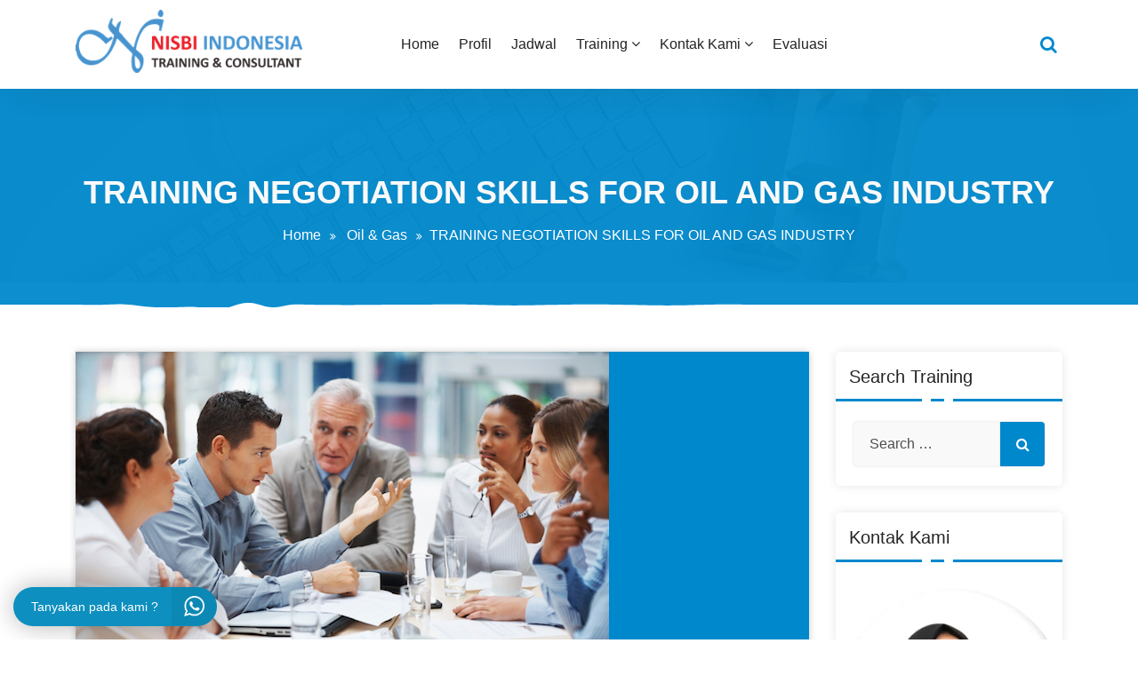

--- FILE ---
content_type: text/html; charset=UTF-8
request_url: https://www.nisbiindonesia.com/training-negotiation-skills-for-oil-and-gas-industry-2/
body_size: 18517
content:
<!DOCTYPE html>
<html lang="id">
	<head>
	<meta charset="UTF-8">
	<meta name="viewport" content="width=device-width, initial-scale=1">
	<link rel="profile" href="https://gmpg.org/xfn/11">
	
	<meta name='robots' content='index, follow, max-image-preview:large, max-snippet:-1, max-video-preview:-1' />
	<style>img:is([sizes="auto" i], [sizes^="auto," i]) { contain-intrinsic-size: 3000px 1500px }</style>
	
	<!-- This site is optimized with the Yoast SEO plugin v26.4 - https://yoast.com/wordpress/plugins/seo/ -->
	<title>TRAINING NEGOTIATION SKILLS FOR OIL AND GAS INDUSTRY</title>
	<meta name="description" content="TRAINING NEGOTIATION SKILLS FOR OIL AND GAS INDUSTRY | The objectives of this workshop are to improve the outcomes of negotiations by enhancing your negotiating skills.You will learn to apply a structured approach to negotiating which, combined with the practice sessions incorporated into this programme, will improve your negotiating confidence" />
	<link rel="canonical" href="http://www.nisbiindonesia.com/training-negotiation-skills-for-oil-and-gas-industry-2/" />
	<meta property="og:locale" content="id_ID" />
	<meta property="og:type" content="article" />
	<meta property="og:title" content="TRAINING NEGOTIATION SKILLS FOR OIL AND GAS INDUSTRY" />
	<meta property="og:description" content="TRAINING NEGOTIATION SKILLS FOR OIL AND GAS INDUSTRY | The objectives of this workshop are to improve the outcomes of negotiations by enhancing your negotiating skills.You will learn to apply a structured approach to negotiating which, combined with the practice sessions incorporated into this programme, will improve your negotiating confidence" />
	<meta property="og:url" content="http://www.nisbiindonesia.com/training-negotiation-skills-for-oil-and-gas-industry-2/" />
	<meta property="og:site_name" content="Nisbi Indonesia" />
	<meta property="article:published_time" content="2018-11-25T11:23:54+00:00" />
	<meta property="article:modified_time" content="2025-01-03T07:26:52+00:00" />
	<meta property="og:image" content="http://www.nisbiindonesia.com/wp-content/uploads/2018/12/industrisipil-8.jpg" />
	<meta property="og:image:width" content="600" />
	<meta property="og:image:height" content="400" />
	<meta property="og:image:type" content="image/jpeg" />
	<meta name="author" content="adminnisbiindonesia" />
	<meta name="twitter:card" content="summary_large_image" />
	<meta name="twitter:label1" content="Ditulis oleh" />
	<meta name="twitter:data1" content="adminnisbiindonesia" />
	<meta name="twitter:label2" content="Estimasi waktu membaca" />
	<meta name="twitter:data2" content="4 menit" />
	<script type="application/ld+json" class="yoast-schema-graph">{"@context":"https://schema.org","@graph":[{"@type":"Article","@id":"http://www.nisbiindonesia.com/training-negotiation-skills-for-oil-and-gas-industry-2/#article","isPartOf":{"@id":"http://www.nisbiindonesia.com/training-negotiation-skills-for-oil-and-gas-industry-2/"},"author":{"name":"adminnisbiindonesia","@id":"https://www.nisbiindonesia.com/#/schema/person/866c89c970cb028c2216b55fd53cf031"},"headline":"TRAINING NEGOTIATION SKILLS FOR OIL AND GAS INDUSTRY","datePublished":"2018-11-25T11:23:54+00:00","dateModified":"2025-01-03T07:26:52+00:00","mainEntityOfPage":{"@id":"http://www.nisbiindonesia.com/training-negotiation-skills-for-oil-and-gas-industry-2/"},"wordCount":677,"publisher":{"@id":"https://www.nisbiindonesia.com/#organization"},"image":{"@id":"http://www.nisbiindonesia.com/training-negotiation-skills-for-oil-and-gas-industry-2/#primaryimage"},"thumbnailUrl":"https://www.nisbiindonesia.com/wp-content/uploads/2018/12/industrisipil-8.jpg","keywords":["pelatihan communication skills pasti running","pelatihan negotiation skills for oil and gas industry pasti jalan","training communication skills pasti running","training key negotiating steps pasti running","TRAINING NEGOTIATION SKILLS FOR OIL AND GAS INDUSTRY Online Murah","TRAINING NEGOTIATION SKILLS FOR OIL AND GAS INDUSTRY Online Via Zoom","training negotiation skills for oil and gas industry pasti running","training negotiation strategy pasti running"],"articleSection":["Oil &amp; Gas"],"inLanguage":"id"},{"@type":"WebPage","@id":"http://www.nisbiindonesia.com/training-negotiation-skills-for-oil-and-gas-industry-2/","url":"http://www.nisbiindonesia.com/training-negotiation-skills-for-oil-and-gas-industry-2/","name":"TRAINING NEGOTIATION SKILLS FOR OIL AND GAS INDUSTRY","isPartOf":{"@id":"https://www.nisbiindonesia.com/#website"},"primaryImageOfPage":{"@id":"http://www.nisbiindonesia.com/training-negotiation-skills-for-oil-and-gas-industry-2/#primaryimage"},"image":{"@id":"http://www.nisbiindonesia.com/training-negotiation-skills-for-oil-and-gas-industry-2/#primaryimage"},"thumbnailUrl":"https://www.nisbiindonesia.com/wp-content/uploads/2018/12/industrisipil-8.jpg","datePublished":"2018-11-25T11:23:54+00:00","dateModified":"2025-01-03T07:26:52+00:00","description":"TRAINING NEGOTIATION SKILLS FOR OIL AND GAS INDUSTRY | The objectives of this workshop are to improve the outcomes of negotiations by enhancing your negotiating skills.You will learn to apply a structured approach to negotiating which, combined with the practice sessions incorporated into this programme, will improve your negotiating confidence","breadcrumb":{"@id":"http://www.nisbiindonesia.com/training-negotiation-skills-for-oil-and-gas-industry-2/#breadcrumb"},"inLanguage":"id","potentialAction":[{"@type":"ReadAction","target":["http://www.nisbiindonesia.com/training-negotiation-skills-for-oil-and-gas-industry-2/"]}]},{"@type":"ImageObject","inLanguage":"id","@id":"http://www.nisbiindonesia.com/training-negotiation-skills-for-oil-and-gas-industry-2/#primaryimage","url":"https://www.nisbiindonesia.com/wp-content/uploads/2018/12/industrisipil-8.jpg","contentUrl":"https://www.nisbiindonesia.com/wp-content/uploads/2018/12/industrisipil-8.jpg","width":600,"height":400},{"@type":"BreadcrumbList","@id":"http://www.nisbiindonesia.com/training-negotiation-skills-for-oil-and-gas-industry-2/#breadcrumb","itemListElement":[{"@type":"ListItem","position":1,"name":"Home","item":"http://www.nisbiindonesia.com/"},{"@type":"ListItem","position":2,"name":"TRAINING NEGOTIATION SKILLS FOR OIL AND GAS INDUSTRY"}]},{"@type":"WebSite","@id":"https://www.nisbiindonesia.com/#website","url":"https://www.nisbiindonesia.com/","name":"Nisbi Indonesia Training & Consultant","description":"Training  Consultant","publisher":{"@id":"https://www.nisbiindonesia.com/#organization"},"potentialAction":[{"@type":"SearchAction","target":{"@type":"EntryPoint","urlTemplate":"https://www.nisbiindonesia.com/?s={search_term_string}"},"query-input":{"@type":"PropertyValueSpecification","valueRequired":true,"valueName":"search_term_string"}}],"inLanguage":"id"},{"@type":"Organization","@id":"https://www.nisbiindonesia.com/#organization","name":"Nisbi Indonesia Training & Consultant","url":"https://www.nisbiindonesia.com/","logo":{"@type":"ImageObject","inLanguage":"id","@id":"https://www.nisbiindonesia.com/#/schema/logo/image/","url":"https://www.nisbiindonesia.com/wp-content/uploads/2018/10/logo-nisbi.png","contentUrl":"https://www.nisbiindonesia.com/wp-content/uploads/2018/10/logo-nisbi.png","width":1695,"height":474,"caption":"Nisbi Indonesia Training & Consultant"},"image":{"@id":"https://www.nisbiindonesia.com/#/schema/logo/image/"}},{"@type":"Person","@id":"https://www.nisbiindonesia.com/#/schema/person/866c89c970cb028c2216b55fd53cf031","name":"adminnisbiindonesia","image":{"@type":"ImageObject","inLanguage":"id","@id":"https://www.nisbiindonesia.com/#/schema/person/image/","url":"https://secure.gravatar.com/avatar/2353c828130aa8f7585e87434ed67e9b12865623787378da04aedc8f985eb627?s=96&d=mm&r=g","contentUrl":"https://secure.gravatar.com/avatar/2353c828130aa8f7585e87434ed67e9b12865623787378da04aedc8f985eb627?s=96&d=mm&r=g","caption":"adminnisbiindonesia"}}]}</script>
	<!-- / Yoast SEO plugin. -->


<link rel='dns-prefetch' href='//www.googletagmanager.com' />
<link rel='dns-prefetch' href='//fonts.googleapis.com' />
<link rel="alternate" type="application/rss+xml" title="Nisbi Indonesia &raquo; Feed" href="https://www.nisbiindonesia.com/feed/" />
<script type="text/javascript">
/* <![CDATA[ */
window._wpemojiSettings = {"baseUrl":"https:\/\/s.w.org\/images\/core\/emoji\/16.0.1\/72x72\/","ext":".png","svgUrl":"https:\/\/s.w.org\/images\/core\/emoji\/16.0.1\/svg\/","svgExt":".svg","source":{"concatemoji":"https:\/\/www.nisbiindonesia.com\/wp-includes\/js\/wp-emoji-release.min.js?ver=6.8.3"}};
/*! This file is auto-generated */
!function(s,n){var o,i,e;function c(e){try{var t={supportTests:e,timestamp:(new Date).valueOf()};sessionStorage.setItem(o,JSON.stringify(t))}catch(e){}}function p(e,t,n){e.clearRect(0,0,e.canvas.width,e.canvas.height),e.fillText(t,0,0);var t=new Uint32Array(e.getImageData(0,0,e.canvas.width,e.canvas.height).data),a=(e.clearRect(0,0,e.canvas.width,e.canvas.height),e.fillText(n,0,0),new Uint32Array(e.getImageData(0,0,e.canvas.width,e.canvas.height).data));return t.every(function(e,t){return e===a[t]})}function u(e,t){e.clearRect(0,0,e.canvas.width,e.canvas.height),e.fillText(t,0,0);for(var n=e.getImageData(16,16,1,1),a=0;a<n.data.length;a++)if(0!==n.data[a])return!1;return!0}function f(e,t,n,a){switch(t){case"flag":return n(e,"\ud83c\udff3\ufe0f\u200d\u26a7\ufe0f","\ud83c\udff3\ufe0f\u200b\u26a7\ufe0f")?!1:!n(e,"\ud83c\udde8\ud83c\uddf6","\ud83c\udde8\u200b\ud83c\uddf6")&&!n(e,"\ud83c\udff4\udb40\udc67\udb40\udc62\udb40\udc65\udb40\udc6e\udb40\udc67\udb40\udc7f","\ud83c\udff4\u200b\udb40\udc67\u200b\udb40\udc62\u200b\udb40\udc65\u200b\udb40\udc6e\u200b\udb40\udc67\u200b\udb40\udc7f");case"emoji":return!a(e,"\ud83e\udedf")}return!1}function g(e,t,n,a){var r="undefined"!=typeof WorkerGlobalScope&&self instanceof WorkerGlobalScope?new OffscreenCanvas(300,150):s.createElement("canvas"),o=r.getContext("2d",{willReadFrequently:!0}),i=(o.textBaseline="top",o.font="600 32px Arial",{});return e.forEach(function(e){i[e]=t(o,e,n,a)}),i}function t(e){var t=s.createElement("script");t.src=e,t.defer=!0,s.head.appendChild(t)}"undefined"!=typeof Promise&&(o="wpEmojiSettingsSupports",i=["flag","emoji"],n.supports={everything:!0,everythingExceptFlag:!0},e=new Promise(function(e){s.addEventListener("DOMContentLoaded",e,{once:!0})}),new Promise(function(t){var n=function(){try{var e=JSON.parse(sessionStorage.getItem(o));if("object"==typeof e&&"number"==typeof e.timestamp&&(new Date).valueOf()<e.timestamp+604800&&"object"==typeof e.supportTests)return e.supportTests}catch(e){}return null}();if(!n){if("undefined"!=typeof Worker&&"undefined"!=typeof OffscreenCanvas&&"undefined"!=typeof URL&&URL.createObjectURL&&"undefined"!=typeof Blob)try{var e="postMessage("+g.toString()+"("+[JSON.stringify(i),f.toString(),p.toString(),u.toString()].join(",")+"));",a=new Blob([e],{type:"text/javascript"}),r=new Worker(URL.createObjectURL(a),{name:"wpTestEmojiSupports"});return void(r.onmessage=function(e){c(n=e.data),r.terminate(),t(n)})}catch(e){}c(n=g(i,f,p,u))}t(n)}).then(function(e){for(var t in e)n.supports[t]=e[t],n.supports.everything=n.supports.everything&&n.supports[t],"flag"!==t&&(n.supports.everythingExceptFlag=n.supports.everythingExceptFlag&&n.supports[t]);n.supports.everythingExceptFlag=n.supports.everythingExceptFlag&&!n.supports.flag,n.DOMReady=!1,n.readyCallback=function(){n.DOMReady=!0}}).then(function(){return e}).then(function(){var e;n.supports.everything||(n.readyCallback(),(e=n.source||{}).concatemoji?t(e.concatemoji):e.wpemoji&&e.twemoji&&(t(e.twemoji),t(e.wpemoji)))}))}((window,document),window._wpemojiSettings);
/* ]]> */
</script>
<style id='wp-emoji-styles-inline-css' type='text/css'>

	img.wp-smiley, img.emoji {
		display: inline !important;
		border: none !important;
		box-shadow: none !important;
		height: 1em !important;
		width: 1em !important;
		margin: 0 0.07em !important;
		vertical-align: -0.1em !important;
		background: none !important;
		padding: 0 !important;
	}
</style>
<link rel='stylesheet' id='wp-block-library-css' href='https://www.nisbiindonesia.com/wp-includes/css/dist/block-library/style.min.css?ver=6.8.3' type='text/css' media='all' />
<style id='classic-theme-styles-inline-css' type='text/css'>
/*! This file is auto-generated */
.wp-block-button__link{color:#fff;background-color:#32373c;border-radius:9999px;box-shadow:none;text-decoration:none;padding:calc(.667em + 2px) calc(1.333em + 2px);font-size:1.125em}.wp-block-file__button{background:#32373c;color:#fff;text-decoration:none}
</style>
<style id='global-styles-inline-css' type='text/css'>
:root{--wp--preset--aspect-ratio--square: 1;--wp--preset--aspect-ratio--4-3: 4/3;--wp--preset--aspect-ratio--3-4: 3/4;--wp--preset--aspect-ratio--3-2: 3/2;--wp--preset--aspect-ratio--2-3: 2/3;--wp--preset--aspect-ratio--16-9: 16/9;--wp--preset--aspect-ratio--9-16: 9/16;--wp--preset--color--black: #000000;--wp--preset--color--cyan-bluish-gray: #abb8c3;--wp--preset--color--white: #ffffff;--wp--preset--color--pale-pink: #f78da7;--wp--preset--color--vivid-red: #cf2e2e;--wp--preset--color--luminous-vivid-orange: #ff6900;--wp--preset--color--luminous-vivid-amber: #fcb900;--wp--preset--color--light-green-cyan: #7bdcb5;--wp--preset--color--vivid-green-cyan: #00d084;--wp--preset--color--pale-cyan-blue: #8ed1fc;--wp--preset--color--vivid-cyan-blue: #0693e3;--wp--preset--color--vivid-purple: #9b51e0;--wp--preset--color--primary: #0088CC;--wp--preset--color--secondary: #233049;--wp--preset--color--yellow: #ffbb44;--wp--preset--color--green: #4caf52;--wp--preset--color--grey: #2196f3;--wp--preset--gradient--vivid-cyan-blue-to-vivid-purple: linear-gradient(135deg,rgba(6,147,227,1) 0%,rgb(155,81,224) 100%);--wp--preset--gradient--light-green-cyan-to-vivid-green-cyan: linear-gradient(135deg,rgb(122,220,180) 0%,rgb(0,208,130) 100%);--wp--preset--gradient--luminous-vivid-amber-to-luminous-vivid-orange: linear-gradient(135deg,rgba(252,185,0,1) 0%,rgba(255,105,0,1) 100%);--wp--preset--gradient--luminous-vivid-orange-to-vivid-red: linear-gradient(135deg,rgba(255,105,0,1) 0%,rgb(207,46,46) 100%);--wp--preset--gradient--very-light-gray-to-cyan-bluish-gray: linear-gradient(135deg,rgb(238,238,238) 0%,rgb(169,184,195) 100%);--wp--preset--gradient--cool-to-warm-spectrum: linear-gradient(135deg,rgb(74,234,220) 0%,rgb(151,120,209) 20%,rgb(207,42,186) 40%,rgb(238,44,130) 60%,rgb(251,105,98) 80%,rgb(254,248,76) 100%);--wp--preset--gradient--blush-light-purple: linear-gradient(135deg,rgb(255,206,236) 0%,rgb(152,150,240) 100%);--wp--preset--gradient--blush-bordeaux: linear-gradient(135deg,rgb(254,205,165) 0%,rgb(254,45,45) 50%,rgb(107,0,62) 100%);--wp--preset--gradient--luminous-dusk: linear-gradient(135deg,rgb(255,203,112) 0%,rgb(199,81,192) 50%,rgb(65,88,208) 100%);--wp--preset--gradient--pale-ocean: linear-gradient(135deg,rgb(255,245,203) 0%,rgb(182,227,212) 50%,rgb(51,167,181) 100%);--wp--preset--gradient--electric-grass: linear-gradient(135deg,rgb(202,248,128) 0%,rgb(113,206,126) 100%);--wp--preset--gradient--midnight: linear-gradient(135deg,rgb(2,3,129) 0%,rgb(40,116,252) 100%);--wp--preset--font-size--small: 13px;--wp--preset--font-size--medium: 20px;--wp--preset--font-size--large: 36px;--wp--preset--font-size--x-large: 42px;--wp--preset--spacing--20: 0.44rem;--wp--preset--spacing--30: 0.67rem;--wp--preset--spacing--40: 1rem;--wp--preset--spacing--50: 1.5rem;--wp--preset--spacing--60: 2.25rem;--wp--preset--spacing--70: 3.38rem;--wp--preset--spacing--80: 5.06rem;--wp--preset--shadow--natural: 6px 6px 9px rgba(0, 0, 0, 0.2);--wp--preset--shadow--deep: 12px 12px 50px rgba(0, 0, 0, 0.4);--wp--preset--shadow--sharp: 6px 6px 0px rgba(0, 0, 0, 0.2);--wp--preset--shadow--outlined: 6px 6px 0px -3px rgba(255, 255, 255, 1), 6px 6px rgba(0, 0, 0, 1);--wp--preset--shadow--crisp: 6px 6px 0px rgba(0, 0, 0, 1);}:where(.is-layout-flex){gap: 0.5em;}:where(.is-layout-grid){gap: 0.5em;}body .is-layout-flex{display: flex;}.is-layout-flex{flex-wrap: wrap;align-items: center;}.is-layout-flex > :is(*, div){margin: 0;}body .is-layout-grid{display: grid;}.is-layout-grid > :is(*, div){margin: 0;}:where(.wp-block-columns.is-layout-flex){gap: 2em;}:where(.wp-block-columns.is-layout-grid){gap: 2em;}:where(.wp-block-post-template.is-layout-flex){gap: 1.25em;}:where(.wp-block-post-template.is-layout-grid){gap: 1.25em;}.has-black-color{color: var(--wp--preset--color--black) !important;}.has-cyan-bluish-gray-color{color: var(--wp--preset--color--cyan-bluish-gray) !important;}.has-white-color{color: var(--wp--preset--color--white) !important;}.has-pale-pink-color{color: var(--wp--preset--color--pale-pink) !important;}.has-vivid-red-color{color: var(--wp--preset--color--vivid-red) !important;}.has-luminous-vivid-orange-color{color: var(--wp--preset--color--luminous-vivid-orange) !important;}.has-luminous-vivid-amber-color{color: var(--wp--preset--color--luminous-vivid-amber) !important;}.has-light-green-cyan-color{color: var(--wp--preset--color--light-green-cyan) !important;}.has-vivid-green-cyan-color{color: var(--wp--preset--color--vivid-green-cyan) !important;}.has-pale-cyan-blue-color{color: var(--wp--preset--color--pale-cyan-blue) !important;}.has-vivid-cyan-blue-color{color: var(--wp--preset--color--vivid-cyan-blue) !important;}.has-vivid-purple-color{color: var(--wp--preset--color--vivid-purple) !important;}.has-black-background-color{background-color: var(--wp--preset--color--black) !important;}.has-cyan-bluish-gray-background-color{background-color: var(--wp--preset--color--cyan-bluish-gray) !important;}.has-white-background-color{background-color: var(--wp--preset--color--white) !important;}.has-pale-pink-background-color{background-color: var(--wp--preset--color--pale-pink) !important;}.has-vivid-red-background-color{background-color: var(--wp--preset--color--vivid-red) !important;}.has-luminous-vivid-orange-background-color{background-color: var(--wp--preset--color--luminous-vivid-orange) !important;}.has-luminous-vivid-amber-background-color{background-color: var(--wp--preset--color--luminous-vivid-amber) !important;}.has-light-green-cyan-background-color{background-color: var(--wp--preset--color--light-green-cyan) !important;}.has-vivid-green-cyan-background-color{background-color: var(--wp--preset--color--vivid-green-cyan) !important;}.has-pale-cyan-blue-background-color{background-color: var(--wp--preset--color--pale-cyan-blue) !important;}.has-vivid-cyan-blue-background-color{background-color: var(--wp--preset--color--vivid-cyan-blue) !important;}.has-vivid-purple-background-color{background-color: var(--wp--preset--color--vivid-purple) !important;}.has-black-border-color{border-color: var(--wp--preset--color--black) !important;}.has-cyan-bluish-gray-border-color{border-color: var(--wp--preset--color--cyan-bluish-gray) !important;}.has-white-border-color{border-color: var(--wp--preset--color--white) !important;}.has-pale-pink-border-color{border-color: var(--wp--preset--color--pale-pink) !important;}.has-vivid-red-border-color{border-color: var(--wp--preset--color--vivid-red) !important;}.has-luminous-vivid-orange-border-color{border-color: var(--wp--preset--color--luminous-vivid-orange) !important;}.has-luminous-vivid-amber-border-color{border-color: var(--wp--preset--color--luminous-vivid-amber) !important;}.has-light-green-cyan-border-color{border-color: var(--wp--preset--color--light-green-cyan) !important;}.has-vivid-green-cyan-border-color{border-color: var(--wp--preset--color--vivid-green-cyan) !important;}.has-pale-cyan-blue-border-color{border-color: var(--wp--preset--color--pale-cyan-blue) !important;}.has-vivid-cyan-blue-border-color{border-color: var(--wp--preset--color--vivid-cyan-blue) !important;}.has-vivid-purple-border-color{border-color: var(--wp--preset--color--vivid-purple) !important;}.has-vivid-cyan-blue-to-vivid-purple-gradient-background{background: var(--wp--preset--gradient--vivid-cyan-blue-to-vivid-purple) !important;}.has-light-green-cyan-to-vivid-green-cyan-gradient-background{background: var(--wp--preset--gradient--light-green-cyan-to-vivid-green-cyan) !important;}.has-luminous-vivid-amber-to-luminous-vivid-orange-gradient-background{background: var(--wp--preset--gradient--luminous-vivid-amber-to-luminous-vivid-orange) !important;}.has-luminous-vivid-orange-to-vivid-red-gradient-background{background: var(--wp--preset--gradient--luminous-vivid-orange-to-vivid-red) !important;}.has-very-light-gray-to-cyan-bluish-gray-gradient-background{background: var(--wp--preset--gradient--very-light-gray-to-cyan-bluish-gray) !important;}.has-cool-to-warm-spectrum-gradient-background{background: var(--wp--preset--gradient--cool-to-warm-spectrum) !important;}.has-blush-light-purple-gradient-background{background: var(--wp--preset--gradient--blush-light-purple) !important;}.has-blush-bordeaux-gradient-background{background: var(--wp--preset--gradient--blush-bordeaux) !important;}.has-luminous-dusk-gradient-background{background: var(--wp--preset--gradient--luminous-dusk) !important;}.has-pale-ocean-gradient-background{background: var(--wp--preset--gradient--pale-ocean) !important;}.has-electric-grass-gradient-background{background: var(--wp--preset--gradient--electric-grass) !important;}.has-midnight-gradient-background{background: var(--wp--preset--gradient--midnight) !important;}.has-small-font-size{font-size: var(--wp--preset--font-size--small) !important;}.has-medium-font-size{font-size: var(--wp--preset--font-size--medium) !important;}.has-large-font-size{font-size: var(--wp--preset--font-size--large) !important;}.has-x-large-font-size{font-size: var(--wp--preset--font-size--x-large) !important;}
:where(.wp-block-post-template.is-layout-flex){gap: 1.25em;}:where(.wp-block-post-template.is-layout-grid){gap: 1.25em;}
:where(.wp-block-columns.is-layout-flex){gap: 2em;}:where(.wp-block-columns.is-layout-grid){gap: 2em;}
:root :where(.wp-block-pullquote){font-size: 1.5em;line-height: 1.6;}
</style>
<link rel='stylesheet' id='cforms2-css' href='https://www.nisbiindonesia.com/wp-content/plugins/cforms2/styling/grey_blocks.css?ver=15.0.8' type='text/css' media='all' />
<link rel='stylesheet' id='okewa-ui-animate-css' href='https://www.nisbiindonesia.com/wp-content/plugins/okewa-disable-disable/assets/css/animate.min.css?ver=6.8.3' type='text/css' media='all' />
<link rel='stylesheet' id='okewa-ui-style-css' href='https://www.nisbiindonesia.com/wp-content/plugins/okewa-disable-disable/assets/css/okewa-ui-style.css?ver=6.8.3' type='text/css' media='all' />
<link rel='stylesheet' id='ez-toc-css' href='https://www.nisbiindonesia.com/wp-content/plugins/easy-table-of-contents/assets/css/screen.min.css?ver=2.0.77' type='text/css' media='all' />
<style id='ez-toc-inline-css' type='text/css'>
div#ez-toc-container .ez-toc-title {font-size: 120%;}div#ez-toc-container .ez-toc-title {font-weight: 500;}div#ez-toc-container ul li , div#ez-toc-container ul li a {font-size: 95%;}div#ez-toc-container ul li , div#ez-toc-container ul li a {font-weight: 500;}div#ez-toc-container nav ul ul li {font-size: 90%;}.ez-toc-box-title {font-weight: bold; margin-bottom: 10px; text-align: center; text-transform: uppercase; letter-spacing: 1px; color: #666; padding-bottom: 5px;position:absolute;top:-4%;left:5%;background-color: inherit;transition: top 0.3s ease;}.ez-toc-box-title.toc-closed {top:-25%;}
.ez-toc-container-direction {direction: ltr;}.ez-toc-counter ul{counter-reset: item ;}.ez-toc-counter nav ul li a::before {content: counters(item, '.', decimal) '. ';display: inline-block;counter-increment: item;flex-grow: 0;flex-shrink: 0;margin-right: .2em; float: left; }.ez-toc-widget-direction {direction: ltr;}.ez-toc-widget-container ul{counter-reset: item ;}.ez-toc-widget-container nav ul li a::before {content: counters(item, '.', decimal) '. ';display: inline-block;counter-increment: item;flex-grow: 0;flex-shrink: 0;margin-right: .2em; float: left; }
</style>
<link rel='stylesheet' id='bootstrap-min-css' href='https://www.nisbiindonesia.com/wp-content/themes/startkit/css/bootstrap.min.css?ver=6.8.3' type='text/css' media='all' />
<link rel='stylesheet' id='meanmenu-min-css' href='https://www.nisbiindonesia.com/wp-content/themes/startkit/css/meanmenu.min.css?ver=6.8.3' type='text/css' media='all' />
<link rel='stylesheet' id='font-awesome-css' href='https://www.nisbiindonesia.com/wp-content/plugins/elementor/assets/lib/font-awesome/css/font-awesome.min.css?ver=4.7.0' type='text/css' media='all' />
<link rel='stylesheet' id='animate-css' href='https://www.nisbiindonesia.com/wp-content/themes/startkit/css/animate.css?ver=6.8.3' type='text/css' media='all' />
<link rel='stylesheet' id='startkit-widget-css' href='https://www.nisbiindonesia.com/wp-content/themes/startkit/css/widget.css?ver=6.8.3' type='text/css' media='all' />
<link rel='stylesheet' id='startkit-color-default-css' href='https://www.nisbiindonesia.com/wp-content/themes/startkit/css/colors/default.css?ver=6.8.3' type='text/css' media='all' />
<link rel='stylesheet' id='startkit-wp-test-css' href='https://www.nisbiindonesia.com/wp-content/themes/startkit/css/wp-test.css?ver=6.8.3' type='text/css' media='all' />
<link rel='stylesheet' id='startkit-menu-css' href='https://www.nisbiindonesia.com/wp-content/themes/startkit/css/menu.css?ver=6.8.3' type='text/css' media='all' />
<link rel='stylesheet' id='startkit-style-css' href='https://www.nisbiindonesia.com/wp-content/themes/startkit/style.css?ver=6.8.3' type='text/css' media='all' />
<link rel='stylesheet' id='startkit-gutenberg-css' href='https://www.nisbiindonesia.com/wp-content/themes/startkit/css/gutenberg.css?ver=6.8.3' type='text/css' media='all' />
<link rel='stylesheet' id='startkit-responsive-css' href='https://www.nisbiindonesia.com/wp-content/themes/startkit/css/responsive.css?ver=6.8.3' type='text/css' media='all' />
<link rel='stylesheet' id='startkit-fonts-css' href='//fonts.googleapis.com/css?family=Open+Sans%3A300%2C400%2C600%2C700%2C800%7CRaleway%3A400%2C700&#038;subset=latin%2Clatin-ext' type='text/css' media='all' />
<link rel='stylesheet' id='owl-carousel-min-css' href='https://www.nisbiindonesia.com/wp-content/plugins/clever-fox//inc/assets/css/owl.carousel.min.css?ver=2.2.1' type='text/css' media='all' />
<script type="text/javascript" src="https://www.nisbiindonesia.com/wp-includes/js/jquery/jquery.min.js?ver=3.7.1" id="jquery-core-js"></script>
<script type="text/javascript" src="https://www.nisbiindonesia.com/wp-includes/js/jquery/jquery-migrate.min.js?ver=3.4.1" id="jquery-migrate-js"></script>
<script type="text/javascript" id="cforms2-js-extra">
/* <![CDATA[ */
var cforms2_ajax = {"url":"https:\/\/www.nisbiindonesia.com\/wp-admin\/admin-ajax.php","nonces":{"submitcform":"1723d2e834"}};
/* ]]> */
</script>
<script type="text/javascript" src="https://www.nisbiindonesia.com/wp-content/plugins/cforms2/js/cforms.js?ver=15.0.8" id="cforms2-js"></script>
<script type="text/javascript" id="okewa-ui-js-js-extra">
/* <![CDATA[ */
var okewa_ui_data = {"z_index":"1"};
/* ]]> */
</script>
<script type="text/javascript" src="https://www.nisbiindonesia.com/wp-content/plugins/okewa-disable-disable/assets/js/okewa-ui-js.js?ver=6.8.3" id="okewa-ui-js-js"></script>
<script type="text/javascript" src="https://www.nisbiindonesia.com/wp-content/plugins/okewa-disable-disable/assets/js/js.cookie.min.js?ver=6.8.3" id="okewa-cookie-js-js"></script>

<!-- Potongan tag Google (gtag.js) ditambahkan oleh Site Kit -->
<!-- Snippet Google Analytics telah ditambahkan oleh Site Kit -->
<script type="text/javascript" src="https://www.googletagmanager.com/gtag/js?id=GT-MBLKNG2Q" id="google_gtagjs-js" async></script>
<script type="text/javascript" id="google_gtagjs-js-after">
/* <![CDATA[ */
window.dataLayer = window.dataLayer || [];function gtag(){dataLayer.push(arguments);}
gtag("set","linker",{"domains":["www.nisbiindonesia.com"]});
gtag("js", new Date());
gtag("set", "developer_id.dZTNiMT", true);
gtag("config", "GT-MBLKNG2Q");
 window._googlesitekit = window._googlesitekit || {}; window._googlesitekit.throttledEvents = []; window._googlesitekit.gtagEvent = (name, data) => { var key = JSON.stringify( { name, data } ); if ( !! window._googlesitekit.throttledEvents[ key ] ) { return; } window._googlesitekit.throttledEvents[ key ] = true; setTimeout( () => { delete window._googlesitekit.throttledEvents[ key ]; }, 5 ); gtag( "event", name, { ...data, event_source: "site-kit" } ); }; 
/* ]]> */
</script>
<link rel="https://api.w.org/" href="https://www.nisbiindonesia.com/wp-json/" /><link rel="alternate" title="JSON" type="application/json" href="https://www.nisbiindonesia.com/wp-json/wp/v2/posts/4043" /><link rel="EditURI" type="application/rsd+xml" title="RSD" href="https://www.nisbiindonesia.com/xmlrpc.php?rsd" />
<meta name="generator" content="WordPress 6.8.3" />
<link rel='shortlink' href='https://www.nisbiindonesia.com/?p=4043' />
<link rel="alternate" title="oEmbed (JSON)" type="application/json+oembed" href="https://www.nisbiindonesia.com/wp-json/oembed/1.0/embed?url=https%3A%2F%2Fwww.nisbiindonesia.com%2Ftraining-negotiation-skills-for-oil-and-gas-industry-2%2F" />
<link rel="alternate" title="oEmbed (XML)" type="text/xml+oembed" href="https://www.nisbiindonesia.com/wp-json/oembed/1.0/embed?url=https%3A%2F%2Fwww.nisbiindonesia.com%2Ftraining-negotiation-skills-for-oil-and-gas-industry-2%2F&#038;format=xml" />
<meta name="generator" content="Site Kit by Google 1.171.0" />
<!-- Meta tag Google AdSense ditambahkan oleh Site Kit -->
<meta name="google-adsense-platform-account" content="ca-host-pub-2644536267352236">
<meta name="google-adsense-platform-domain" content="sitekit.withgoogle.com">
<!-- Akhir tag meta Google AdSense yang ditambahkan oleh Site Kit -->
<meta name="generator" content="Elementor 3.33.2; features: additional_custom_breakpoints; settings: css_print_method-external, google_font-enabled, font_display-swap">
			<style>
				.e-con.e-parent:nth-of-type(n+4):not(.e-lazyloaded):not(.e-no-lazyload),
				.e-con.e-parent:nth-of-type(n+4):not(.e-lazyloaded):not(.e-no-lazyload) * {
					background-image: none !important;
				}
				@media screen and (max-height: 1024px) {
					.e-con.e-parent:nth-of-type(n+3):not(.e-lazyloaded):not(.e-no-lazyload),
					.e-con.e-parent:nth-of-type(n+3):not(.e-lazyloaded):not(.e-no-lazyload) * {
						background-image: none !important;
					}
				}
				@media screen and (max-height: 640px) {
					.e-con.e-parent:nth-of-type(n+2):not(.e-lazyloaded):not(.e-no-lazyload),
					.e-con.e-parent:nth-of-type(n+2):not(.e-lazyloaded):not(.e-no-lazyload) * {
						background-image: none !important;
					}
				}
			</style>
				<style type="text/css">
			.site-title,
		.site-description {
			position: absolute;
			clip: rect(1px, 1px, 1px, 1px);
		}
		</style>
	<link rel="icon" href="https://www.nisbiindonesia.com/wp-content/uploads/2021/06/cropped-NISBI1-32x32.png" sizes="32x32" />
<link rel="icon" href="https://www.nisbiindonesia.com/wp-content/uploads/2021/06/cropped-NISBI1-192x192.png" sizes="192x192" />
<link rel="apple-touch-icon" href="https://www.nisbiindonesia.com/wp-content/uploads/2021/06/cropped-NISBI1-180x180.png" />
<meta name="msapplication-TileImage" content="https://www.nisbiindonesia.com/wp-content/uploads/2021/06/cropped-NISBI1-270x270.png" />
<noscript><style id="rocket-lazyload-nojs-css">.rll-youtube-player, [data-lazy-src]{display:none !important;}</style></noscript></head>
	

<body class="wp-singular post-template-default single single-post postid-4043 single-format-standard wp-custom-logo wp-theme-startkit startkit startkit-btn group-blog elementor-default elementor-kit-21817">
	<div id="page" class="site">
		<a class="skip-link screen-reader-text" href="#content">Skip to content</a>
	<!-- Start: Header
============================= -->
<header id="header" role="banner">
	<!-- Navigation Starts -->
	<div class="navbar-area normal-h sticky-nav">
		<div class="container">
			<div class="row">
				<div class="col-lg-3 col-6 my-auto">
					<div class="logo main">
						<a href="https://www.nisbiindonesia.com/" class="custom-logo-link" rel="home"><img width="314" height="88" src="data:image/svg+xml,%3Csvg%20xmlns='http://www.w3.org/2000/svg'%20viewBox='0%200%20314%2088'%3E%3C/svg%3E" class="custom-logo" alt="Nisbi Indonesia" decoding="async" data-lazy-srcset="https://www.nisbiindonesia.com/wp-content/uploads/2021/06/NISBI1.png 314w, https://www.nisbiindonesia.com/wp-content/uploads/2021/06/NISBI1-300x84.png 300w, https://www.nisbiindonesia.com/wp-content/uploads/2021/06/NISBI1-214x60.png 214w" data-lazy-sizes="(max-width: 314px) 100vw, 314px" data-lazy-src="https://www.nisbiindonesia.com/wp-content/uploads/2021/06/NISBI1.png" /><noscript><img width="314" height="88" src="https://www.nisbiindonesia.com/wp-content/uploads/2021/06/NISBI1.png" class="custom-logo" alt="Nisbi Indonesia" decoding="async" srcset="https://www.nisbiindonesia.com/wp-content/uploads/2021/06/NISBI1.png 314w, https://www.nisbiindonesia.com/wp-content/uploads/2021/06/NISBI1-300x84.png 300w, https://www.nisbiindonesia.com/wp-content/uploads/2021/06/NISBI1-214x60.png 214w" sizes="(max-width: 314px) 100vw, 314px" /></noscript></a>			<p class="site-description">Training  Consultant</p>
						</div>
				</div>
				<!-- Nav -->
				<div class="col-lg-6 d-none d-lg-block my-auto">
					<nav class="text-right main-menu">
						<ul id="menu-main-menu" class=""><li itemscope="itemscope" itemtype="https://www.schema.org/SiteNavigationElement" id="menu-item-15363" class="menu-item menu-item-type-custom menu-item-object-custom menu-item-home menu-item-15363 nav-item"><a title="Home" href="https://www.nisbiindonesia.com/" class="nav-link"><span data-hover="Home">Home</span></a></li>
<li itemscope="itemscope" itemtype="https://www.schema.org/SiteNavigationElement" id="menu-item-10509" class="menu-item menu-item-type-post_type menu-item-object-page menu-item-10509 nav-item"><a title="Profil" href="https://www.nisbiindonesia.com/profil/" class="nav-link"><span data-hover="Profil">Profil</span></a></li>
<li itemscope="itemscope" itemtype="https://www.schema.org/SiteNavigationElement" id="menu-item-10506" class="menu-item menu-item-type-post_type menu-item-object-page menu-item-10506 nav-item"><a title="Jadwal" href="https://www.nisbiindonesia.com/jadwal-training/" class="nav-link"><span data-hover="Jadwal">Jadwal</span></a></li>
<li itemscope="itemscope" itemtype="https://www.schema.org/SiteNavigationElement" id="menu-item-10512" class="menu-item menu-item-type-taxonomy menu-item-object-category menu-item-has-children dropdown menu-item-10512 nav-item"><a title="Training" href="https://www.nisbiindonesia.com/category/uncategorized/" class="nav-link"><span data-hover="Training">Training <i class="fa fa-angle-down"></i></span></a>
<ul class="s-dropdown-menu" role="menu">
	<li itemscope="itemscope" itemtype="https://www.schema.org/SiteNavigationElement" id="menu-item-10510" class="menu-item menu-item-type-taxonomy menu-item-object-category menu-item-10510 nav-item"><a title="Management" href="https://www.nisbiindonesia.com/category/management/" class="dropdown-item"><span data-hover="Management">Management</span></a></li>
	<li itemscope="itemscope" itemtype="https://www.schema.org/SiteNavigationElement" id="menu-item-10511" class="menu-item menu-item-type-taxonomy menu-item-object-category current-post-ancestor current-menu-parent current-post-parent active menu-item-10511 nav-item"><a title="Oil &amp; Gas" href="https://www.nisbiindonesia.com/category/oil-gas/" class="dropdown-item"><span data-hover="Oil &amp; Gas">Oil &amp; Gas</span></a></li>
	<li itemscope="itemscope" itemtype="https://www.schema.org/SiteNavigationElement" id="menu-item-10513" class="menu-item menu-item-type-taxonomy menu-item-object-category menu-item-10513 nav-item"><a title="Marketing" href="https://www.nisbiindonesia.com/category/marketing/" class="dropdown-item"><span data-hover="Marketing">Marketing</span></a></li>
	<li itemscope="itemscope" itemtype="https://www.schema.org/SiteNavigationElement" id="menu-item-10514" class="menu-item menu-item-type-taxonomy menu-item-object-category menu-item-10514 nav-item"><a title="Finance" href="https://www.nisbiindonesia.com/category/finance/" class="dropdown-item"><span data-hover="Finance">Finance</span></a></li>
	<li itemscope="itemscope" itemtype="https://www.schema.org/SiteNavigationElement" id="menu-item-10515" class="menu-item menu-item-type-taxonomy menu-item-object-category menu-item-10515 nav-item"><a title="Banking" href="https://www.nisbiindonesia.com/category/banking/" class="dropdown-item"><span data-hover="Banking">Banking</span></a></li>
	<li itemscope="itemscope" itemtype="https://www.schema.org/SiteNavigationElement" id="menu-item-10516" class="menu-item menu-item-type-taxonomy menu-item-object-category menu-item-10516 nav-item"><a title="Human Recources Management" href="https://www.nisbiindonesia.com/category/human-recources-management/" class="dropdown-item"><span data-hover="Human Recources Management">Human Recources Management</span></a></li>
	<li itemscope="itemscope" itemtype="https://www.schema.org/SiteNavigationElement" id="menu-item-10517" class="menu-item menu-item-type-taxonomy menu-item-object-category menu-item-10517 nav-item"><a title="Purnakarya" href="https://www.nisbiindonesia.com/category/purnakarya/" class="dropdown-item"><span data-hover="Purnakarya">Purnakarya</span></a></li>
	<li itemscope="itemscope" itemtype="https://www.schema.org/SiteNavigationElement" id="menu-item-10518" class="menu-item menu-item-type-taxonomy menu-item-object-category menu-item-10518 nav-item"><a title="Training Sof skill (presentation skill, pelayanan prima, sevice excellent)" href="https://www.nisbiindonesia.com/category/training-sof-skill-presentation-skill-pelayanan-prima-sevice-excellent/" class="dropdown-item"><span data-hover="Training Sof skill (presentation skill, pelayanan prima, sevice excellent)">Training Sof skill (presentation skill, pelayanan prima, sevice excellent)</span></a></li>
	<li itemscope="itemscope" itemtype="https://www.schema.org/SiteNavigationElement" id="menu-item-24211" class="menu-item menu-item-type-taxonomy menu-item-object-category menu-item-24211 nav-item"><a title="sertifikasi" href="https://www.nisbiindonesia.com/category/sertifikasi/" class="dropdown-item"><span data-hover="sertifikasi">sertifikasi</span></a></li>
</ul>
</li>
<li itemscope="itemscope" itemtype="https://www.schema.org/SiteNavigationElement" id="menu-item-10507" class="menu-item menu-item-type-post_type menu-item-object-page menu-item-has-children dropdown menu-item-10507 nav-item"><a title="Kontak Kami" href="https://www.nisbiindonesia.com/kontak-kami/" class="nav-link"><span data-hover="Kontak Kami">Kontak Kami <i class="fa fa-angle-down"></i></span></a>
<ul class="s-dropdown-menu" role="menu">
	<li itemscope="itemscope" itemtype="https://www.schema.org/SiteNavigationElement" id="menu-item-10508" class="menu-item menu-item-type-post_type menu-item-object-page menu-item-10508 nav-item"><a title="Pendaftaran" href="https://www.nisbiindonesia.com/pendaftaran/" class="dropdown-item"><span data-hover="Pendaftaran">Pendaftaran</span></a></li>
</ul>
</li>
<li itemscope="itemscope" itemtype="https://www.schema.org/SiteNavigationElement" id="menu-item-30561" class="menu-item menu-item-type-post_type menu-item-object-page menu-item-30561 nav-item"><a title="Evaluasi" href="https://www.nisbiindonesia.com/evaluasi/" class="nav-link"><span data-hover="Evaluasi">Evaluasi</span></a></li>
</ul>					</nav>
				</div>
				<!-- Nav End -->
				<div class="col-lg-3 col-6 my-auto">
					<div class="header-right-bar">					
						<ul>
															<li class="search-button search-cart-se" id="searchss">
									<button class="searchBtn search-toggle" type="button"><i class="fa fa-search"></i></button>
									<!-- Start: Search
									============================= -->
									<div id="search" class="search-area">
										<div class="search-overlay">
											<form method="get" id="searchform" class="search-form" action="https://www.nisbiindonesia.com/">
												<input id="searchbox" class="search-field sb-field" type="search" value="" name="s" id="s" placeholder="type here" />
												<button type="submit" class="search-submit"><i class="fa fa-search"></i></button>
											</form>
											<button type="button" id="close-btn" class="searchBtn">
												<i class="fa fa-times"></i>
											</button>
										</div>
									</div>
									<!-- End: Search
									============================= -->
								</li>
															
						</ul>
					</div>
				</div>
				<!-- Start Mobile Menu -->
				<div class="mobile-menu-area d-lg-none">
					<div class="container">
						<div class="row">
							<div class="col-md-12">
								<div class="mobile-menu">
									<nav class="mobile-menu-active">
									<ul id="menu-main-menu-1" class=""><li itemscope="itemscope" itemtype="https://www.schema.org/SiteNavigationElement" class="menu-item menu-item-type-custom menu-item-object-custom menu-item-home menu-item-15363 nav-item"><a title="Home" href="https://www.nisbiindonesia.com/" class="nav-link"><span data-hover="Home">Home</span></a></li>
<li itemscope="itemscope" itemtype="https://www.schema.org/SiteNavigationElement" class="menu-item menu-item-type-post_type menu-item-object-page menu-item-10509 nav-item"><a title="Profil" href="https://www.nisbiindonesia.com/profil/" class="nav-link"><span data-hover="Profil">Profil</span></a></li>
<li itemscope="itemscope" itemtype="https://www.schema.org/SiteNavigationElement" class="menu-item menu-item-type-post_type menu-item-object-page menu-item-10506 nav-item"><a title="Jadwal" href="https://www.nisbiindonesia.com/jadwal-training/" class="nav-link"><span data-hover="Jadwal">Jadwal</span></a></li>
<li itemscope="itemscope" itemtype="https://www.schema.org/SiteNavigationElement" class="menu-item menu-item-type-taxonomy menu-item-object-category menu-item-has-children dropdown menu-item-10512 nav-item"><a title="Training" href="https://www.nisbiindonesia.com/category/uncategorized/" class="nav-link"><span data-hover="Training">Training <i class="fa fa-angle-down"></i></span></a>
<ul class="s-dropdown-menu" role="menu">
	<li itemscope="itemscope" itemtype="https://www.schema.org/SiteNavigationElement" class="menu-item menu-item-type-taxonomy menu-item-object-category menu-item-10510 nav-item"><a title="Management" href="https://www.nisbiindonesia.com/category/management/" class="dropdown-item"><span data-hover="Management">Management</span></a></li>
	<li itemscope="itemscope" itemtype="https://www.schema.org/SiteNavigationElement" class="menu-item menu-item-type-taxonomy menu-item-object-category current-post-ancestor current-menu-parent current-post-parent active menu-item-10511 nav-item"><a title="Oil &amp; Gas" href="https://www.nisbiindonesia.com/category/oil-gas/" class="dropdown-item"><span data-hover="Oil &amp; Gas">Oil &amp; Gas</span></a></li>
	<li itemscope="itemscope" itemtype="https://www.schema.org/SiteNavigationElement" class="menu-item menu-item-type-taxonomy menu-item-object-category menu-item-10513 nav-item"><a title="Marketing" href="https://www.nisbiindonesia.com/category/marketing/" class="dropdown-item"><span data-hover="Marketing">Marketing</span></a></li>
	<li itemscope="itemscope" itemtype="https://www.schema.org/SiteNavigationElement" class="menu-item menu-item-type-taxonomy menu-item-object-category menu-item-10514 nav-item"><a title="Finance" href="https://www.nisbiindonesia.com/category/finance/" class="dropdown-item"><span data-hover="Finance">Finance</span></a></li>
	<li itemscope="itemscope" itemtype="https://www.schema.org/SiteNavigationElement" class="menu-item menu-item-type-taxonomy menu-item-object-category menu-item-10515 nav-item"><a title="Banking" href="https://www.nisbiindonesia.com/category/banking/" class="dropdown-item"><span data-hover="Banking">Banking</span></a></li>
	<li itemscope="itemscope" itemtype="https://www.schema.org/SiteNavigationElement" class="menu-item menu-item-type-taxonomy menu-item-object-category menu-item-10516 nav-item"><a title="Human Recources Management" href="https://www.nisbiindonesia.com/category/human-recources-management/" class="dropdown-item"><span data-hover="Human Recources Management">Human Recources Management</span></a></li>
	<li itemscope="itemscope" itemtype="https://www.schema.org/SiteNavigationElement" class="menu-item menu-item-type-taxonomy menu-item-object-category menu-item-10517 nav-item"><a title="Purnakarya" href="https://www.nisbiindonesia.com/category/purnakarya/" class="dropdown-item"><span data-hover="Purnakarya">Purnakarya</span></a></li>
	<li itemscope="itemscope" itemtype="https://www.schema.org/SiteNavigationElement" class="menu-item menu-item-type-taxonomy menu-item-object-category menu-item-10518 nav-item"><a title="Training Sof skill (presentation skill, pelayanan prima, sevice excellent)" href="https://www.nisbiindonesia.com/category/training-sof-skill-presentation-skill-pelayanan-prima-sevice-excellent/" class="dropdown-item"><span data-hover="Training Sof skill (presentation skill, pelayanan prima, sevice excellent)">Training Sof skill (presentation skill, pelayanan prima, sevice excellent)</span></a></li>
	<li itemscope="itemscope" itemtype="https://www.schema.org/SiteNavigationElement" class="menu-item menu-item-type-taxonomy menu-item-object-category menu-item-24211 nav-item"><a title="sertifikasi" href="https://www.nisbiindonesia.com/category/sertifikasi/" class="dropdown-item"><span data-hover="sertifikasi">sertifikasi</span></a></li>
</ul>
</li>
<li itemscope="itemscope" itemtype="https://www.schema.org/SiteNavigationElement" class="menu-item menu-item-type-post_type menu-item-object-page menu-item-has-children dropdown menu-item-10507 nav-item"><a title="Kontak Kami" href="https://www.nisbiindonesia.com/kontak-kami/" class="nav-link"><span data-hover="Kontak Kami">Kontak Kami <i class="fa fa-angle-down"></i></span></a>
<ul class="s-dropdown-menu" role="menu">
	<li itemscope="itemscope" itemtype="https://www.schema.org/SiteNavigationElement" class="menu-item menu-item-type-post_type menu-item-object-page menu-item-10508 nav-item"><a title="Pendaftaran" href="https://www.nisbiindonesia.com/pendaftaran/" class="dropdown-item"><span data-hover="Pendaftaran">Pendaftaran</span></a></li>
</ul>
</li>
<li itemscope="itemscope" itemtype="https://www.schema.org/SiteNavigationElement" class="menu-item menu-item-type-post_type menu-item-object-page menu-item-30561 nav-item"><a title="Evaluasi" href="https://www.nisbiindonesia.com/evaluasi/" class="nav-link"><span data-hover="Evaluasi">Evaluasi</span></a></li>
</ul>									</nav>                                
								</div>
							</div>
						</div>
					</div>
				</div>
				<!-- End Mobile Menu -->
			</div>
		</div>
	</div>
	<!-- Navigation End -->
</header>
<section id="breadcrumb-area" style="background:url('https://www.nisbiindonesia.com/wp-content/themes/startkit/images/breadcumb-bg.jpg') no-repeat center scroll;">
	<div class="container">
		<div class="row">
			<div class="col-12 text-center">
					<h1>
						TRAINING NEGOTIATION SKILLS FOR OIL AND GAS INDUSTRY					</h1>
					<ul class="breadcrumb-nav list-inline">
						<li><a href="https://www.nisbiindonesia.com">Home</a> <a href="https://www.nisbiindonesia.com/category/oil-gas/">Oil &amp; Gas</a> <li class="active">TRAINING NEGOTIATION SKILLS FOR OIL AND GAS INDUSTRY</li></li>					</ul>
			</div>
		</div>
	</div>
</section>
<section id="startkitdrops" class="startkitdrops" style="height: 28px;"></section>
	<div id="content"><section  id="blog-content">
	<div class="container">
		<div class="row">
			<div class="col-lg-9 col-md-12" >
								
													<article id="post-4043" class="blog-post post-4043 post type-post status-publish format-standard has-post-thumbnail hentry category-oil-gas tag-pelatihan-communication-skills-pasti-running tag-pelatihan-negotiation-skills-for-oil-and-gas-industry-pasti-jalan tag-training-communication-skills-pasti-running tag-training-key-negotiating-steps-pasti-running tag-training-negotiation-skills-for-oil-and-gas-industry-online-murah tag-training-negotiation-skills-for-oil-and-gas-industry-online-via-zoom tag-training-negotiation-skills-for-oil-and-gas-industry-pasti-running tag-training-negotiation-strategy-pasti-running">
	 
		<div class="post-thumb">
			<img fetchpriority="high" width="600" height="400" src="data:image/svg+xml,%3Csvg%20xmlns='http://www.w3.org/2000/svg'%20viewBox='0%200%20600%20400'%3E%3C/svg%3E" class="attachment-post-thumbnail size-post-thumbnail wp-post-image" alt="" decoding="async" data-lazy-srcset="https://www.nisbiindonesia.com/wp-content/uploads/2018/12/industrisipil-8.jpg 600w, https://www.nisbiindonesia.com/wp-content/uploads/2018/12/industrisipil-8-300x200.jpg 300w" data-lazy-sizes="(max-width: 600px) 100vw, 600px" data-lazy-src="https://www.nisbiindonesia.com/wp-content/uploads/2018/12/industrisipil-8.jpg" /><noscript><img fetchpriority="high" width="600" height="400" src="https://www.nisbiindonesia.com/wp-content/uploads/2018/12/industrisipil-8.jpg" class="attachment-post-thumbnail size-post-thumbnail wp-post-image" alt="" decoding="async" srcset="https://www.nisbiindonesia.com/wp-content/uploads/2018/12/industrisipil-8.jpg 600w, https://www.nisbiindonesia.com/wp-content/uploads/2018/12/industrisipil-8-300x200.jpg 300w" sizes="(max-width: 600px) 100vw, 600px" /></noscript>			<div class="post-overlay">
				<a href="https://www.nisbiindonesia.com/training-negotiation-skills-for-oil-and-gas-industry-2/"><i class="fa fa-link"></i></a>
			</div>
		</div>
		<div class="post-content">
		<h4 class="post-title">TRAINING NEGOTIATION SKILLS FOR OIL AND GAS INDUSTRY</h4> 
		<p>TRAINING NEGOTIATION SKILLS FOR OIL AND GAS INDUSTRY</p>
<div id="ez-toc-container" class="ez-toc-v2_0_77 counter-hierarchy ez-toc-counter ez-toc-grey ez-toc-container-direction">
<div class="ez-toc-title-container">
<p class="ez-toc-title" style="cursor:inherit">Table of Contents</p>
<span class="ez-toc-title-toggle"><a href="#" class="ez-toc-pull-right ez-toc-btn ez-toc-btn-xs ez-toc-btn-default ez-toc-toggle" aria-label="Toggle Table of Content"><span class="ez-toc-js-icon-con"><span class=""><span class="eztoc-hide" style="display:none;">Toggle</span><span class="ez-toc-icon-toggle-span"><svg style="fill: #999;color:#999" xmlns="http://www.w3.org/2000/svg" class="list-377408" width="20px" height="20px" viewBox="0 0 24 24" fill="none"><path d="M6 6H4v2h2V6zm14 0H8v2h12V6zM4 11h2v2H4v-2zm16 0H8v2h12v-2zM4 16h2v2H4v-2zm16 0H8v2h12v-2z" fill="currentColor"></path></svg><svg style="fill: #999;color:#999" class="arrow-unsorted-368013" xmlns="http://www.w3.org/2000/svg" width="10px" height="10px" viewBox="0 0 24 24" version="1.2" baseProfile="tiny"><path d="M18.2 9.3l-6.2-6.3-6.2 6.3c-.2.2-.3.4-.3.7s.1.5.3.7c.2.2.4.3.7.3h11c.3 0 .5-.1.7-.3.2-.2.3-.5.3-.7s-.1-.5-.3-.7zM5.8 14.7l6.2 6.3 6.2-6.3c.2-.2.3-.5.3-.7s-.1-.5-.3-.7c-.2-.2-.4-.3-.7-.3h-11c-.3 0-.5.1-.7.3-.2.2-.3.5-.3.7s.1.5.3.7z"/></svg></span></span></span></a></span></div>
<nav><ul class='ez-toc-list ez-toc-list-level-1 ' ><li class='ez-toc-page-1 ez-toc-heading-level-2'><a class="ez-toc-link ez-toc-heading-1" href="#TRAINING_NEGOTIATION_SKILLS_FOR_OIL_AND_GAS_INDUSTRY" >TRAINING NEGOTIATION SKILLS FOR OIL AND GAS INDUSTRY</a><ul class='ez-toc-list-level-3' ><li class='ez-toc-heading-level-3'><a class="ez-toc-link ez-toc-heading-2" href="#JADWAL_PELATIHAN_2026" >JADWAL PELATIHAN 2026</a><ul class='ez-toc-list-level-4' ><li class='ez-toc-heading-level-4'><a class="ez-toc-link ez-toc-heading-3" href="#Investasi_Pelatihan" >Investasi Pelatihan :</a></li><li class='ez-toc-page-1 ez-toc-heading-level-4'><a class="ez-toc-link ez-toc-heading-4" href="#Fasilitas_training_membuat_dan_menggunakan_rencana_pengembangan_diri_murah" >Fasilitas training membuat dan menggunakan rencana pengembangan diri murah :</a></li></ul></li></ul></li></ul></nav></div>
<h2><span class="ez-toc-section" id="TRAINING_NEGOTIATION_SKILLS_FOR_OIL_AND_GAS_INDUSTRY"></span>TRAINING NEGOTIATION SKILLS FOR OIL AND GAS INDUSTRY<span class="ez-toc-section-end"></span></h2>
<p style="text-align: center;"><strong>Training Communication Skills</strong></p>
<p style="text-align: center;"><strong>Training Negotiation Strategy</strong></p>
<p><img decoding="async" style="display: inline; background-image: none;" title="Training Negotiation Skills For Oil And Gas Industry Murah" src="data:image/svg+xml,%3Csvg%20xmlns='http://www.w3.org/2000/svg'%20viewBox='0%200%20244%20173'%3E%3C/svg%3E" alt="training communication skills murah" width="244" height="173" border="0" data-lazy-src="http://www.nisbiindonesia.com/wp-content/uploads/2018/10/Training-Negotiation-Skills-For-Oil-And-Gas-Industry-Murah-1.jpg" /><noscript><img decoding="async" style="display: inline; background-image: none;" title="Training Negotiation Skills For Oil And Gas Industry Murah" src="http://www.nisbiindonesia.com/wp-content/uploads/2018/10/Training-Negotiation-Skills-For-Oil-And-Gas-Industry-Murah-1.jpg" alt="training communication skills murah" width="244" height="173" border="0" /></noscript></p>
<p>Description</p>
<p>The objectives of this workshop are to improve the outcomes of negotiations by enhancing your negotiating skills.You will learn to apply a structured approach to negotiating which, combined with the practice sessions incorporated into this programme, will improve your negotiating confidence. You will be exposed to the Breakthrough Negotiation Strategy to help you achieve results in difficult and complex negotiations.</p>
<p>You will learn how to:</p>
<p>• Plan and prepare for negotiations</p>
<p>• Recognise the vital steps in a negotiated settlement and to exhaust one step before proceeding to the next</p>
<p>• Improve your communication skills and achieve better results</p>
<p>• Resolve impasse and handle difficult negotiations</p>
<p>• Negotiation in teams</p>
<p>• Negotiation in an international petroleum environment taking into account cultural differences.</p>
<p>Materi</p>
<p>Negotiation as a Process<br />
• What do we mean by negotiation?<br />
• Are you a potential negotiator?<br />
• Key negotiating steps</p>
<p>Preparing for your negotiation<br />
• Five keys to preparation</p>
<p>• Knowing your subject, knowing your counterpart, preparing your tactics</p>
<p>• An invaluable tool – preparation checklists</p>
<p>Initiating and Presentation<br />
• The importance of initiation and how to initiate<br />
• The importance of presentation after initiation are before bargaining.</p>
<p>Bargaining<br />
• Developing your bargaining strategy<br />
• Effective bargaining techniques<br />
• How and when to avoid premature bargaining<br />
• How to resolve impasse and deal with conflict<br />
• Getting concessions</p>
<p>Closing the Deal Successfully<br />
• How to recognise closing signals<br />
• Confirmation and follow-up<br />
Communication and human behaviour in negotiations</p>
<p>• Seven steps to effective communication</p>
<p>• Verbal and non-verbal communication</p>
<p>• Learning how to listen</p>
<p>• Dealing with different personalities</p>
<p>• How to communicate to influence the other side</p>
<p>• Negotiating by phone or e-mail</p>
<p>Team negotiations</p>
<p>• How to negotiation in teams</p>
<p>Breakthrough negotiations</p>
<p>• What we mean by Breakthrough Strategy</p>
<p>Handling international negotiations</p>
<p>• Recognising cultural differences</p>
<p>• How cultural differences affect negotiations</p>
<p>• Preparing for international negotiations</p>
<p>Dealing with conflict</p>
<p>• The causes of negotiation conflict</p>
<p>• How to assess your own conflict management style</p>
<p>• How to handle conflict negotiations</p>
<p>Who Should Attend</p>
<p>This introductory to intermediate level workshop is aimed at those with little or no previous negotiation experience and who wish to improve their ability and confidence. It is suitable for a variety of professionals working in the oil &amp; gas industry. It is suited for those involved in commercial and inter-personal negotiations.</p>
<p>Instructor</p>
<p>Dr.Drs.H Fauzan Asmara , M.M</p>
<p>Karena kompleksnya pelatihan ini, maka dibutuhkan pendalaman yang lebih komprehensif melalui sebuah training.Dan menjadi sebuah kebutuhan akan training provider yang berpengalaman di bidangnya agar tidak membuat peserta menjadi cepat bosan dan jenuh dalam mendalami bidang teknik ini.</p>
<h3><span class="ez-toc-section" id="JADWAL_PELATIHAN_2026"></span>JADWAL PELATIHAN 2026<span class="ez-toc-section-end"></span></h3>
<ul>
<li>BATCH 1 : 05-06 Januari 2026 | 19-20 Januari 2026</li>
<li>BATCH 2 : 02-03 Februari 2026 | 18-19 Februari 2026</li>
<li>BATCH 3 : 09-10 Maret 2026 | 25-26 Maret 2026</li>
<li>BATCH 4 : 06-07 April 2026 | 27 &#8211; 28 April 2026</li>
<li>BATCH 5 : 04-05 Mei 2026 | 18-19 Mei 2026</li>
<li>BATCH 6 : 08-09 Juni 2026 | 22-23 Juni 2026</li>
<li>BATCH 7 : 06-07 Juli 2026 | 20-21 Juli 2026</li>
<li>BATCH 8 : 03-04 Agustus 2026 | 19-20 Agustus 2026</li>
<li>BATCH 9 : 07-08 September 2026 | 21-22 September 2026</li>
<li>BATCH 10 : 05-06 Oktober 2026 | 19-20 Oktober 2026</li>
<li>BATCH 11 : 02-03 November 2026 | 16-17 November 2026</li>
<li>BATCH 12 : 07-08 Desember 2026 | 14-15 Desember 2026</li>
</ul>
<p><strong>TEMPAT PELAKSANAAN PELATIHAN</strong></p>
<ul>
<li><strong>REGULER TRAINING </strong>
<ul>
<li>YOGYAKARTA, Hotel Dafam Malioboro</li>
<li>JAKARTA, Hotel Amaris Tendean</li>
<li>BANDUNG, Hotel Golden Flower</li>
<li>SURABAYA</li>
<li>BALI, Hotel Ibis Kuta</li>
<li>LOMBOK – NTB</li>
</ul>
</li>
<li><strong>ONLINE TRAINING VIA ZOOM </strong></li>
<li><strong>IN HOUSE TRAINING </strong></li>
</ul>
<p><strong>Note : </strong></p>
<p>Waktu dan tempat pelaksanaan pelatihan bisa kami sesuaikan dengan kebutuhan peserta.</p>
<h4><span class="ez-toc-section" id="Investasi_Pelatihan"></span>Investasi Pelatihan :<span class="ez-toc-section-end"></span></h4>
<p>Investasi pelatihan selama tiga hari tersebut menyesuaikan dengan jumlah peserta (on call). *<strong><em>Please feel free to contact us.</em></strong></p>
<p>Apabila perusahaan membutuhkan paket in house training, anggaran investasi pelatihan dapat menyesuaikan dengan anggaran perusahaan.</p>
<h4><span class="ez-toc-section" id="Fasilitas_training_membuat_dan_menggunakan_rencana_pengembangan_diri_murah"></span>Fasilitas training membuat dan menggunakan rencana pengembangan diri murah :<span class="ez-toc-section-end"></span></h4>
<ul>
<li>FREE Airport pickup service (Gratis Antar jemput Hotel/Bandara)</li>
<li>FREE Akomodasi Peserta ke tempat pelatihan bagi peserta <strong><u>training terupdate</u></strong></li>
<li>Module / Handout <em><u>training terupdate</u></em></li>
<li>FREE Flashdisk</li>
<li>Sertifikat <strong><em>training teknik komunikasi murah</em></strong></li>
<li>FREE Bag or bagpackers (Tas Training)</li>
<li>Training Kit (Dokumentasi photo, Blocknote, ATK, etc)</li>
<li>2xCoffe Break &amp; 1 Lunch, Dinner</li>
<li>FREE Souvenir Exclusive</li>
</ul>
<p><span style="color: initial;">Technorati Tags: </span><a href="http://technorati.com/tags/training+negotiation+skills+for+oil+and+gas+industry+pasti+jalan" rel="tag">training negotiation skills for oil and gas industry pasti jalan</a><span style="color: initial;">,</span><a href="http://technorati.com/tags/training+communication+skills+pasti+jalan" rel="tag">training communication skills pasti jalan</a><span style="color: initial;">,</span><a href="http://technorati.com/tags/training+negotiation+strategy+pasti+jalan" rel="tag">training negotiation strategy pasti jalan</a><span style="color: initial;">,</span><a href="http://technorati.com/tags/training+key+negotiating+steps+pasti+jalan" rel="tag">training key negotiating steps pasti jalan</a><span style="color: initial;">,</span><a href="http://technorati.com/tags/pelatihan+negotiation+skills+for+oil+and+gas+industry+pasti+jalan" rel="tag">pelatihan negotiation skills for oil and gas industry pasti jalan</a><span style="color: initial;">,</span><a href="http://technorati.com/tags/pelatihan+communication+skills+pasti+running" rel="tag">pelatihan communication skills pasti running</a></p>
	</div>
	<ul class="meta-info">
		<li class="post-date"><a href="https://www.nisbiindonesia.com/2018/11/"><i class="fa fa-calendar"></i>25 Nov, 2018</a></li>
		<li class="comments-quantity"><a href="https://www.nisbiindonesia.com/training-negotiation-skills-for-oil-and-gas-industry-2/#respond"><i class="fa fa-wechat"></i> (0) Comments</a></li>
		<li class="posted-by"><i class="fa  fa-user"></i> By <a href="https://www.nisbiindonesia.com/author/adminnisbiindonesia/">adminnisbiindonesia</a></li>
		<li class="post-category"><i class="fa fa-folder-open"></i><a href=""><a href="https://www.nisbiindonesia.com/category/oil-gas/" rel="category tag">Oil &amp; Gas</a></a></li>
	</ul>
</article>														
						<!-- Pagination -->
						
								<div class="paginations">
																	</div>
					
						<!-- Pagination -->
						
													</div>
				<div class="col-lg-3 col-md-12">
	<section class="sidebar">
		<aside id="search-5" class="widget widget_search"><h5 class="widget-title">Search Training</h5><span class="animate-border border-black"></span>
<form class="search-form" method="get" action="https://www.nisbiindonesia.com/">
	<label>
		<input type="search" class="search-field" placeholder="Search …" name="s">
	</label>
	<button class="search-submit"><i class="fa fa-search"></i></button>
</form></aside><aside id="text-12" class="widget widget_text"><h5 class="widget-title">Kontak Kami</h5><span class="animate-border border-black"></span>			<div class="textwidget"><p><center><br />
<img decoding="async" class="alignnone wp-image-32688 size-medium" src="data:image/svg+xml,%3Csvg%20xmlns='http://www.w3.org/2000/svg'%20viewBox='0%200%20300%20300'%3E%3C/svg%3E" alt="" width="300" height="300" data-lazy-srcset="https://www.nisbiindonesia.com/wp-content/uploads/2026/01/nisbi-cro_NISBI-3-300x300.webp 300w, https://www.nisbiindonesia.com/wp-content/uploads/2026/01/nisbi-cro_NISBI-3-1024x1024.webp 1024w, https://www.nisbiindonesia.com/wp-content/uploads/2026/01/nisbi-cro_NISBI-3-150x150.webp 150w, https://www.nisbiindonesia.com/wp-content/uploads/2026/01/nisbi-cro_NISBI-3-768x768.webp 768w, https://www.nisbiindonesia.com/wp-content/uploads/2026/01/nisbi-cro_NISBI-3.webp 1441w" data-lazy-sizes="(max-width: 300px) 100vw, 300px" data-lazy-src="http://www.nisbiindonesia.com/wp-content/uploads/2026/01/nisbi-cro_NISBI-3-300x300.webp" /><noscript><img loading="lazy" decoding="async" class="alignnone wp-image-32688 size-medium" src="http://www.nisbiindonesia.com/wp-content/uploads/2026/01/nisbi-cro_NISBI-3-300x300.webp" alt="" width="300" height="300" srcset="https://www.nisbiindonesia.com/wp-content/uploads/2026/01/nisbi-cro_NISBI-3-300x300.webp 300w, https://www.nisbiindonesia.com/wp-content/uploads/2026/01/nisbi-cro_NISBI-3-1024x1024.webp 1024w, https://www.nisbiindonesia.com/wp-content/uploads/2026/01/nisbi-cro_NISBI-3-150x150.webp 150w, https://www.nisbiindonesia.com/wp-content/uploads/2026/01/nisbi-cro_NISBI-3-768x768.webp 768w, https://www.nisbiindonesia.com/wp-content/uploads/2026/01/nisbi-cro_NISBI-3.webp 1441w" sizes="(max-width: 300px) 100vw, 300px" /></noscript></center><center><br />
<strong>Online Support:</strong><br />
YULIANTI<br />
<strong>Phone:<br />
</strong><br />
<a class="customize-unpreviewable" href="https://wa.me/6282225677992">0822 2567 7992</a><br />
<a href="https://wa.me/62882134943084">0821 3494 3084</a></center><center><br />
<strong>Email:<br />
</strong><strong>nisbiindonesia@gmail.com<br />
&#8212;&#8212;&#8212;&#8212;&#8212;&#8212;&#8212;&#8212;&#8212;&#8212;&#8212;&#8212;&#8212;&#8212;-<br />
</strong><br />
<strong>Call:</strong><br />
0274-2874647</center>&nbsp;</p>
</div>
		</aside><aside id="text-14" class="widget widget_text"><h5 class="widget-title">Jadwal Fix Running</h5><span class="animate-border border-black"></span>			<div class="textwidget"><p><iframe loading="lazy" style="height: 100vh"  width="100% title=":: Sister JSO :: Informasi Training" src="about:blank" data-rocket-lazyload="fitvidscompatible" data-lazy-src="https://kelasinstruktur.com/kegiatan/info"></iframe><noscript><iframe style="height: 100vh"  width="100% title=":: Sister JSO :: Informasi Training" src="https://kelasinstruktur.com/kegiatan/info"></iframe></noscript></p>
</div>
		</aside>	</section>
</div>		</div>
	</div>
</section>	
<!-- End of Blog & Sidebar Section -->
 
<div class="clearfix"></div>

<!-- Start: Footer Sidebar
============================= -->
	<footer id="footer-widgets" class="footer-sidebar footer_bg">
		<div class="footer-widgets">
			<div class="container">
				<div class="row">
					<div class="col-lg-3 col-md-6 col-sm-12 mb-lg-0 mb-4"><aside id="text-7" class="widget widget_text"><h5 class="widget-title">Alamat</h5><span class="animate-border border-black"></span>			<div class="textwidget"><p>&nbsp;</p>
<p><b>Nisbi Indonesia Training dan Konsultan</b></p>
<p>Jl. Nangka II no. 200 Karangnongko sanggrahan, rt 10 RW 14, Maguwoharjo, Depok, Sleman. Yogyakarta</p>
<p>Kontak ( +62821 3494 3084 ) &amp; (0274-2874647)</p>
<p>Email   : marketing@nisbiindonesia.com</p>
<p>Web     : www.nisbiindonesia.com</p>
</div>
		</aside></div><div class="widget_text col-lg-3 col-md-6 col-sm-12 mb-lg-0 mb-4"><aside id="custom_html-2" class="widget_text widget widget_custom_html"><h5 class="widget-title">Partner</h5><span class="animate-border border-black"></span><div class="textwidget custom-html-widget"><body>
<div class="row">
<div class="column" >
<ul>
<li><a href="http://infotrainingkonsultan.com/" target="_blank">infotrainingkonsultan.com</a></li>
</ul>
</div>
<div class="column">
<ul>
<li><a href="http://infotrainingjogja.com/" target="_blank">infotrainingjogja.com</a></li>
</ul>
</div>
</div>
</body></div></aside></div><div class="col-lg-3 col-md-6 col-sm-12 mb-lg-0 mb-4"><aside id="text-8" class="widget widget_text"><h5 class="widget-title">Kontak Kami</h5><span class="animate-border border-black"></span>			<div class="textwidget"><p><strong>Online Support:</strong><strong><br />
</strong></p>
<p><strong>CS YULIANTI</strong><br />
<strong>Phone :</strong><br />
<a href="https://wa.me/6282225677992">082225677992</a><br />
<a href="https://wa.me/62882134943084">0821 3494 3084</a></p>
<p><strong>Call :</strong><br />
0274-2874647<br />
<strong>Email :<br />
</strong>nisbiindonesia@gmail.com<br />
<strong>Website :<br />
</strong>www.nisbiindonesia.com</p>
</div>
		</aside></div><div class="col-lg-3 col-md-6 col-sm-12 mb-lg-0 mb-4"><aside id="social_widget-17" class="widget widget_social_widget"><h5 class="widget-title">Social Icon</h5><span class="animate-border border-black"></span>		
		
		<ul class="header-social d-inline-block">
		  		 		<li><a href="https://www.tiktok.com/@nisbi82?_t=8of6uxFHxfV&#038;_r=1" class="socicon-fa-tumblr "><i class="fa fa-tumblr"></i></a></li>
		 			 		<li><a href="https://www.youtube.com/@nisbiindonesia8037" class="socicon-fa-youtube-play "><i class="fa fa-youtube-play"></i></a></li>
		 			 		<li><a href="https://www.instagram.com/nisbi_trainingkonsultan/" class="socicon-fa-instagram "><i class="fa fa-instagram"></i></a></li>
		 			</ul>
		


		</aside></div>				</div>
			</div>
		</div>
	</footer>
<!-- End: Footer Sidebar
============================= -->

<section id="footer-copyright">
	<div class="container">
		<div class="row">
			<div class="col-md-6">
				<div class="text-center">
											<p>
							 Copyright © 2026 Nisbi Indonesia | Powered by jso-smb.co.id						</p>
										<a href="#" class="scrollup"><i class="fa fa-arrow-up"></i></a>
				</div>
			</div>
			 <div class="col-md-6">
													<ul class="payment-icon">
																								</ul>
				            </div>
		</div>
	</div>
</section>
</div>
</div>
<script type="speculationrules">
{"prefetch":[{"source":"document","where":{"and":[{"href_matches":"\/*"},{"not":{"href_matches":["\/wp-*.php","\/wp-admin\/*","\/wp-content\/uploads\/*","\/wp-content\/*","\/wp-content\/plugins\/*","\/wp-content\/themes\/startkit\/*","\/*\\?(.+)"]}},{"not":{"selector_matches":"a[rel~=\"nofollow\"]"}},{"not":{"selector_matches":".no-prefetch, .no-prefetch a"}}]},"eagerness":"conservative"}]}
</script>

                <div class="okewa-style_2 ">  
                  <div id="okewa-floating_cta" class="animated bounceInUp" style="background:#0d8fbf; z-index: 999;">
                    <span class="okewa-fc_text">Tanyakan pada kami ?</span>
                    <img class="okewa-fc_icon" src="data:image/svg+xml,%3Csvg%20xmlns='http://www.w3.org/2000/svg'%20viewBox='0%200%200%200'%3E%3C/svg%3E" data-lazy-src="https://www.nisbiindonesia.com/wp-content/plugins/okewa-disable-disable/assets/img/whatsapp.png" /><noscript><img class="okewa-fc_icon" src="https://www.nisbiindonesia.com/wp-content/plugins/okewa-disable-disable/assets/img/whatsapp.png" /></noscript>
                  </div>
                  
                  <div id="okewa-floating_popup" class="animated" style="z-index: 999">
                        
                  <div class="okewa-multiple_cs">
                    <div class="okewa-header" style="background:#0d8fbf;">
                      <img class="okewa-close" src="data:image/svg+xml,%3Csvg%20xmlns='http://www.w3.org/2000/svg'%20viewBox='0%200%200%200'%3E%3C/svg%3E" data-lazy-src="https://www.nisbiindonesia.com/wp-content/plugins/okewa-disable-disable/assets/img/close.png" /><noscript><img class="okewa-close" src="https://www.nisbiindonesia.com/wp-content/plugins/okewa-disable-disable/assets/img/close.png" /></noscript>    
                                                <img class="okewa-avatar" src="data:image/svg+xml,%3Csvg%20xmlns='http://www.w3.org/2000/svg'%20viewBox='0%200%200%200'%3E%3C/svg%3E" data-lazy-src="http://www.nisbiindonesia.com/wp-content/uploads/2026/01/nisbi-cro_NISBI-3.webp" /><noscript><img class="okewa-avatar" src="http://www.nisbiindonesia.com/wp-content/uploads/2026/01/nisbi-cro_NISBI-3.webp" /></noscript>
						                        
                      <p class="okewa-intro">Kami di sini untuk membantu Anda! Jangan ragu untuk menanyakan apapun kepada kami. Klik di bawah untuk memulai obrolan.</p>
                    </div>  
                    <div class="okewa-chat">
						                      <div class="list-cs_1" href="#cs_1" data-no="">
                            <img class="okewa-avatar" src="data:image/svg+xml,%3Csvg%20xmlns='http://www.w3.org/2000/svg'%20viewBox='0%200%200%200'%3E%3C/svg%3E" data-lazy-src="http://www.nisbiindonesia.com/wp-content/uploads/2026/01/nisbi-cro_NISBI-3.webp" /><noscript><img class="okewa-avatar" src="http://www.nisbiindonesia.com/wp-content/uploads/2026/01/nisbi-cro_NISBI-3.webp" /></noscript>
                            <div class="okewa-cs_profile">
                              <p class="okewa-cs_position">Marketing</p>
                              <h3 class="okewa-cs_name">Yulianti</h3>
                              <small class="okewa-cs_status">Online</small>
                            </div>
                          </div>  
						                        
                    </div>  
                  </div>
  				                          

				                  <div id="cs_1">
                    <div class="okewa-header" style="background:#0d8fbf;">
                      <img class="okewa-close" src="data:image/svg+xml,%3Csvg%20xmlns='http://www.w3.org/2000/svg'%20viewBox='0%200%200%200'%3E%3C/svg%3E" data-lazy-src="https://www.nisbiindonesia.com/wp-content/plugins/okewa-disable-disable/assets/img/close.png" /><noscript><img class="okewa-close" src="https://www.nisbiindonesia.com/wp-content/plugins/okewa-disable-disable/assets/img/close.png" /></noscript>    
                      <img class="okewa-avatar" src="data:image/svg+xml,%3Csvg%20xmlns='http://www.w3.org/2000/svg'%20viewBox='0%200%200%200'%3E%3C/svg%3E" data-lazy-src="http://www.nisbiindonesia.com/wp-content/uploads/2026/01/nisbi-cro_NISBI-3.webp" /><noscript><img class="okewa-avatar" src="http://www.nisbiindonesia.com/wp-content/uploads/2026/01/nisbi-cro_NISBI-3.webp" /></noscript>
                      <p class="okewa-intro"><strong>Yulianti</strong></p>
                    </div>  
                    <div class="okewa-chat">
                      <span class="okewa-chat_opening">Hai, tanyakan pada kami ? <small class="okewa-timestamp">00.00</small> <img src="data:image/svg+xml,%3Csvg%20xmlns='http://www.w3.org/2000/svg'%20viewBox='0%200%200%200'%3E%3C/svg%3E" data-lazy-src="https://www.nisbiindonesia.com/wp-content/plugins/okewa-disable-disable/assets/img/tick.png" /><noscript><img src="https://www.nisbiindonesia.com/wp-content/plugins/okewa-disable-disable/assets/img/tick.png" /></noscript></span>      
                    </div>  
                    <div class="okewa-input">
                      <input class="okewa-input_content"  data-no="082225677992" placeholder="Reply to Yulianti"></input>
                      <img class="okewa-input_icon" src="data:image/svg+xml,%3Csvg%20xmlns='http://www.w3.org/2000/svg'%20viewBox='0%200%200%200'%3E%3C/svg%3E" data-lazy-src="https://www.nisbiindonesia.com/wp-content/plugins/okewa-disable-disable/assets/img/send.png" /><noscript><img class="okewa-input_icon" src="https://www.nisbiindonesia.com/wp-content/plugins/okewa-disable-disable/assets/img/send.png" /></noscript>
                    </div>  
                  </div>
				                        
						
                  </div>  
                </div>

                <script type="text/javascript">
                jQuery(function ($) {
                   $(document).ready(function() {
                                           $("#okewa-floating_cta, .open-wa").click(function(e) {
                	      e.preventDefault();
                          var $popup = $('#okewa-floating_popup');
                          if ($popup.is(':visible')) {
                            $("#okewa-floating_popup").removeClass('bounceInUp');
                            $("#okewa-floating_popup").addClass('bounceOutDown');
                            $("#okewa-floating_popup").delay(1000).hide(0);
                          }
                          else {
                            $("#okewa-floating_popup").show();
                            $("#okewa-floating_popup").removeClass('bounceOutDown');
                            $("#okewa-floating_popup").addClass('bounceInUp');
                          }
                        });
                        $("#okewa-floating_popup .okewa-multiple_cs .okewa-header .okewa-close").click(function() {
                            Cookies.set("okewaclose", 1, { expires : 1 });
                            $("#okewa-floating_popup").removeClass('bounceInUp');
                            $("#okewa-floating_popup").addClass('bounceOutDown');
                            $("#okewa-floating_popup").delay(1000).hide(0);  
                        });
                        $("#okewa-floating_popup div[id*='cs_'] .okewa-header .okewa-close").click(function() {
                          $("#okewa-floating_popup div[id*='cs_']").removeClass('active animated fadeIn').hide();
                          $('#okewa-floating_popup .okewa-multiple_cs').show().addClass('animated fadeIn');
                        });
    				                        

                                            $('#okewa-floating_popup .okewa-multiple_cs .okewa-chat div[class*="list-cs_"]:not(".offline")').click(function() {
                          var $target = $($(this).attr('href')),
                              $other = $target.siblings('.active'),
                              animIn = function () {
                                $target.addClass('active').show().addClass('animated fadeIn');
                              };        
                          $('#okewa-floating_popup .okewa-multiple_cs').hide();
                          var dt = new Date();
                          var time = dt.getHours() + ":" + dt.getMinutes();
                          $('#okewa-floating_popup .okewa-chat .okewa-chat_opening .okewa-timestamp').html(time);
                          if (!$target.hasClass('active') && $other.length > 0) {
                            $other.each(function(index, self) {
                              var $this = $(this);
                              $this.removeClass('active');
                            });
                          } else if (!$target.hasClass('active')) {
                            animIn();
                          }
                        });
    				                        
                    
                      $('#okewa-floating_popup .okewa-input .okewa-input_icon').click(function() {
                          var message = $(this).closest('.okewa-input').find('.okewa-input_content').val();
                          var number = $(this).closest('.okewa-input').find('.okewa-input_content').data('no');
                                                        window.location.href = "https://www.nisbiindonesia.com/wp-content/plugins/okewa-disable-disable/okewa-send.php?no="+number+"&msg="+message+"";
          				                          
                      });
                      $("#okewa-floating_popup .okewa-input .okewa-input_content").keypress(function(e) {
                        if(e.which == 13) {
                          var message = $(this).val();
                          var number = $(this).data('no');
                                                        window.location.href = "https://www.nisbiindonesia.com/wp-content/plugins/okewa-disable-disable/okewa-send.php?no="+number+"&msg="+message+"";
          				                          
                        }
                        });
                        $('#okewa-floating_popup .okewa-multiple_cs .okewa-chat div[class*="list-cs_"]:not(".offline")').click(function() {
                          if ($(this).data('no') !== '') {
                          var number = $(this).data('no');
                          window.location.href = "https://www.nisbiindonesia.com/wp-content/plugins/okewa-disable-disable/okewa-send.php?no="+number+"";
                          }
                        });    
                      if ($(window).width() > 767) {
                                                    // Open chat after x seconds on desktop
                                                        setTimeout(function() {
                                                                if ( $("#okewa-floating_popup").css('display') == 'none' ) {
              				                            
              				        if (!Cookies.get('okewaclose')) {
                                      $("#okewa-floating_cta").trigger('click');
                                    }
                                }
                            }, 3000);
                                                                          } else {
                                              }
                    });
                    var hours = new Date().getHours();
                                                                        if (hours >= 7 && hours <= 17) {
                                // do nothing
                            } else {
                                $('.list-cs_1').addClass('offline');
                                $('.list-cs_1 .okewa-cs_status').html('Offline');
                            }
                                                            	$(".okewa-woo .okewa-btn").click(function(e) {
                	    e.preventDefault();
                	    var product_val = [];
                        $("form.cart select option:selected, .woocommerce .quantity .qty").each(function () {
                            var x = ($(this).val());
                            if ( x !== '' ) {
                                product_val.push(x);
                            }
                        });
                        var number = $(this).data('no');
                        var prefix = "Hi, I want to order:";
                        var message = "TRAINING NEGOTIATION SKILLS FOR OIL AND GAS INDUSTRY (" + product_val.join(' / ') + " Item" + ")%nl%nl" + "https://www.nisbiindonesia.com/training-negotiation-skills-for-oil-and-gas-industry-2/";
                        window.location.href = "https://www.nisbiindonesia.com/wp-content/plugins/okewa-disable-disable/okewa-send.php?no="+number+"&msg=*"+prefix+"*%nl"+message+"";
                    });

                });
                </script>
				
<!--Start of Tawk.to Script (0.9.2)-->
<script id="tawk-script" type="text/javascript">
var Tawk_API = Tawk_API || {};
var Tawk_LoadStart=new Date();
(function(){
	var s1 = document.createElement( 'script' ),s0=document.getElementsByTagName( 'script' )[0];
	s1.async = true;
	s1.src = 'https://embed.tawk.to/5c62421c6cb1ff3c14cc12b8/default';
	s1.charset = 'UTF-8';
	s1.setAttribute( 'crossorigin','*' );
	s0.parentNode.insertBefore( s1, s0 );
})();
</script>
<!--End of Tawk.to Script (0.9.2)-->

			<script>
				const lazyloadRunObserver = () => {
					const lazyloadBackgrounds = document.querySelectorAll( `.e-con.e-parent:not(.e-lazyloaded)` );
					const lazyloadBackgroundObserver = new IntersectionObserver( ( entries ) => {
						entries.forEach( ( entry ) => {
							if ( entry.isIntersecting ) {
								let lazyloadBackground = entry.target;
								if( lazyloadBackground ) {
									lazyloadBackground.classList.add( 'e-lazyloaded' );
								}
								lazyloadBackgroundObserver.unobserve( entry.target );
							}
						});
					}, { rootMargin: '200px 0px 200px 0px' } );
					lazyloadBackgrounds.forEach( ( lazyloadBackground ) => {
						lazyloadBackgroundObserver.observe( lazyloadBackground );
					} );
				};
				const events = [
					'DOMContentLoaded',
					'elementor/lazyload/observe',
				];
				events.forEach( ( event ) => {
					document.addEventListener( event, lazyloadRunObserver );
				} );
			</script>
			<script type="text/javascript" src="https://www.nisbiindonesia.com/wp-includes/js/jquery/ui/core.min.js?ver=1.13.3" id="jquery-ui-core-js"></script>
<script type="text/javascript" src="https://www.nisbiindonesia.com/wp-includes/js/jquery/ui/effect.min.js?ver=1.13.3" id="jquery-effects-core-js"></script>
<script type="text/javascript" src="https://www.nisbiindonesia.com/wp-includes/js/jquery/ui/effect-shake.min.js?ver=1.13.3" id="jquery-effects-shake-js"></script>
<script type="text/javascript" id="ez-toc-scroll-scriptjs-js-extra">
/* <![CDATA[ */
var eztoc_smooth_local = {"scroll_offset":"30","add_request_uri":"","add_self_reference_link":""};
/* ]]> */
</script>
<script type="text/javascript" src="https://www.nisbiindonesia.com/wp-content/plugins/easy-table-of-contents/assets/js/smooth_scroll.min.js?ver=2.0.77" id="ez-toc-scroll-scriptjs-js"></script>
<script type="text/javascript" src="https://www.nisbiindonesia.com/wp-content/plugins/easy-table-of-contents/vendor/js-cookie/js.cookie.min.js?ver=2.2.1" id="ez-toc-js-cookie-js"></script>
<script type="text/javascript" src="https://www.nisbiindonesia.com/wp-content/plugins/easy-table-of-contents/vendor/sticky-kit/jquery.sticky-kit.min.js?ver=1.9.2" id="ez-toc-jquery-sticky-kit-js"></script>
<script type="text/javascript" id="ez-toc-js-js-extra">
/* <![CDATA[ */
var ezTOC = {"smooth_scroll":"1","visibility_hide_by_default":"","scroll_offset":"30","fallbackIcon":"<span class=\"\"><span class=\"eztoc-hide\" style=\"display:none;\">Toggle<\/span><span class=\"ez-toc-icon-toggle-span\"><svg style=\"fill: #999;color:#999\" xmlns=\"http:\/\/www.w3.org\/2000\/svg\" class=\"list-377408\" width=\"20px\" height=\"20px\" viewBox=\"0 0 24 24\" fill=\"none\"><path d=\"M6 6H4v2h2V6zm14 0H8v2h12V6zM4 11h2v2H4v-2zm16 0H8v2h12v-2zM4 16h2v2H4v-2zm16 0H8v2h12v-2z\" fill=\"currentColor\"><\/path><\/svg><svg style=\"fill: #999;color:#999\" class=\"arrow-unsorted-368013\" xmlns=\"http:\/\/www.w3.org\/2000\/svg\" width=\"10px\" height=\"10px\" viewBox=\"0 0 24 24\" version=\"1.2\" baseProfile=\"tiny\"><path d=\"M18.2 9.3l-6.2-6.3-6.2 6.3c-.2.2-.3.4-.3.7s.1.5.3.7c.2.2.4.3.7.3h11c.3 0 .5-.1.7-.3.2-.2.3-.5.3-.7s-.1-.5-.3-.7zM5.8 14.7l6.2 6.3 6.2-6.3c.2-.2.3-.5.3-.7s-.1-.5-.3-.7c-.2-.2-.4-.3-.7-.3h-11c-.3 0-.5.1-.7.3-.2.2-.3.5-.3.7s.1.5.3.7z\"\/><\/svg><\/span><\/span>","chamomile_theme_is_on":""};
/* ]]> */
</script>
<script type="text/javascript" src="https://www.nisbiindonesia.com/wp-content/plugins/easy-table-of-contents/assets/js/front.min.js?ver=2.0.77-1764149075" id="ez-toc-js-js"></script>
<script type="text/javascript" src="https://www.nisbiindonesia.com/wp-content/themes/startkit/js/bootstrap.min.js?ver=4.3.1" id="bootstrap-js"></script>
<script type="text/javascript" src="https://www.nisbiindonesia.com/wp-content/themes/startkit/js/jquery.sticky.js?ver=6.8.3" id="sticky-js-js"></script>
<script type="text/javascript" src="https://www.nisbiindonesia.com/wp-content/themes/startkit/js/jquery.meanmenu.min.js?ver=6.8.3" id="meanmenu-js"></script>
<script type="text/javascript" src="https://www.nisbiindonesia.com/wp-content/themes/startkit/js/wow.min.js?ver=6.8.3" id="wow-js-js"></script>
<script type="text/javascript" src="https://www.nisbiindonesia.com/wp-content/themes/startkit/js/custom.js?ver=6.8.3" id="startkit-custom-js-js"></script>
<script type="text/javascript" src="https://www.nisbiindonesia.com/wp-content/themes/startkit/js/skip-link-focus-fix.js?ver=20151215" id="skip-link-focus-fix-js"></script>
<script type="text/javascript" src="https://www.nisbiindonesia.com/wp-content/plugins/clever-fox/inc/assets/js/owl.carousel.min.js?ver=2.2.1" id="owl-carousel-js"></script>
<script>window.lazyLoadOptions = [{
                elements_selector: "img[data-lazy-src],.rocket-lazyload,iframe[data-lazy-src]",
                data_src: "lazy-src",
                data_srcset: "lazy-srcset",
                data_sizes: "lazy-sizes",
                class_loading: "lazyloading",
                class_loaded: "lazyloaded",
                threshold: 300,
                callback_loaded: function(element) {
                    if ( element.tagName === "IFRAME" && element.dataset.rocketLazyload == "fitvidscompatible" ) {
                        if (element.classList.contains("lazyloaded") ) {
                            if (typeof window.jQuery != "undefined") {
                                if (jQuery.fn.fitVids) {
                                    jQuery(element).parent().fitVids();
                                }
                            }
                        }
                    }
                }},{
				elements_selector: ".rocket-lazyload",
				data_src: "lazy-src",
				data_srcset: "lazy-srcset",
				data_sizes: "lazy-sizes",
				class_loading: "lazyloading",
				class_loaded: "lazyloaded",
				threshold: 300,
			}];
        window.addEventListener('LazyLoad::Initialized', function (e) {
            var lazyLoadInstance = e.detail.instance;

            if (window.MutationObserver) {
                var observer = new MutationObserver(function(mutations) {
                    var image_count = 0;
                    var iframe_count = 0;
                    var rocketlazy_count = 0;

                    mutations.forEach(function(mutation) {
                        for (var i = 0; i < mutation.addedNodes.length; i++) {
                            if (typeof mutation.addedNodes[i].getElementsByTagName !== 'function') {
                                continue;
                            }

                            if (typeof mutation.addedNodes[i].getElementsByClassName !== 'function') {
                                continue;
                            }

                            images = mutation.addedNodes[i].getElementsByTagName('img');
                            is_image = mutation.addedNodes[i].tagName == "IMG";
                            iframes = mutation.addedNodes[i].getElementsByTagName('iframe');
                            is_iframe = mutation.addedNodes[i].tagName == "IFRAME";
                            rocket_lazy = mutation.addedNodes[i].getElementsByClassName('rocket-lazyload');

                            image_count += images.length;
			                iframe_count += iframes.length;
			                rocketlazy_count += rocket_lazy.length;

                            if(is_image){
                                image_count += 1;
                            }

                            if(is_iframe){
                                iframe_count += 1;
                            }
                        }
                    } );

                    if(image_count > 0 || iframe_count > 0 || rocketlazy_count > 0){
                        lazyLoadInstance.update();
                    }
                } );

                var b      = document.getElementsByTagName("body")[0];
                var config = { childList: true, subtree: true };

                observer.observe(b, config);
            }
        }, false);</script><script data-no-minify="1" async src="https://www.nisbiindonesia.com/wp-content/plugins/rocket-lazy-load/assets/js/16.1/lazyload.min.js"></script></body>
</html>
